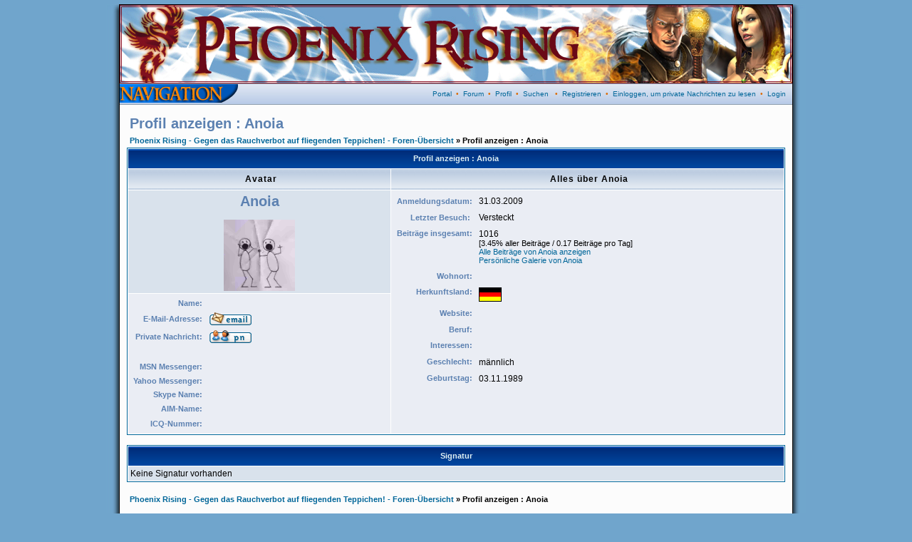

--- FILE ---
content_type: text/html
request_url: https://phoenix-rising.eu/profile.php?mode=viewprofile&u=55&sid=e1ae0ddfcd9e07394af468f7b8c80d64
body_size: 3694
content:
<!DOCTYPE HTML PUBLIC "-//W3C//DTD HTML 4.01 Transitional//EN">
<html dir="ltr">
  <head>
    <meta http-equiv="Content-Type" content="text/html; charset=iso-8859-1" />
    <meta http-equiv="Content-Style-Type" content="text/css" />
        <link rel="top" href="./index.php?sid=1f3602352c21d65eb29de42dd4224771" title="Phoenix Rising - Gegen das Rauchverbot auf fliegenden Teppichen! -  Foren-Übersicht" />
<link rel="search" href="./search.php?sid=1f3602352c21d65eb29de42dd4224771" title="Suchen" />
<link rel="help" href="./faq.php?sid=1f3602352c21d65eb29de42dd4224771" title="FAQ" />
<link rel="author" href="./memberlist.php?sid=1f3602352c21d65eb29de42dd4224771" title="Mitgliederliste" />
<link rel="chapter forum" href="viewforum.php?f=1&amp;sid=1f3602352c21d65eb29de42dd4224771" title="Taverne" />
<link rel="chapter forum" href="viewforum.php?f=28&amp;sid=1f3602352c21d65eb29de42dd4224771" title="Bewerbungen und Infos" />
	<link rel="alternate" type="application/rss+xml" title="Foren News" href="http://Phoenix-Rising.eu/rdf.php?fid=1&count=6">
	<link rel="alternate" type="application/rss+xml" title="Letzte Themen" href="http://Phoenix-Rising.eu/rdf.php?count=6">

    <title>Phoenix Rising - Gegen das Rauchverbot auf fliegenden Teppichen! -  :: Profil anzeigen</title>

    <link rel="stylesheet" href="templates/cback/cback.css" type="text/css" />

    

<script type="text/javascript">
<!--
var S_SID = '1f3602352c21d65eb29de42dd4224771';
var ajax_core_defined = 0;
var phpbb_root_path = './';
var phpEx = 'php';
var POST_FORUM_URL = 'f';
var POST_TOPIC_URL = 't';
var POST_POST_URL = 'p';
var ajax_page_charset = 'iso-8859-1';
//-->
</script>

<script type="text/javascript" src="ajax/ajax_core.js"></script>

    <!-- Start add - Birthday MOD -->
          <!-- End add - Birthday MOD -->

    <script language="JavaScript" type="text/javascript">
    <!--
      function notes()
      {
        window.open("notes.php", "_notes", "width=800,height=600,scrollbars,resizable=yes");
 	  }
	//-->
	</script>

	
	<link rel="stylesheet" href="templates/cback/bbc_box.css" type="text/css">
	<script language="javascript" src="templates/bbc_box/fade.js" type="text/javascript"></script>


  </head>
  <body>
	<script type="text/javascript" src="includes/overlib.js"><!-- overLIB (c) Erik Bosrup --></script>
	<div id="overDiv" style="position:absolute; visibility:hidden; z-index:1000;"></div>
    <a name="top" id="top"></a>
    <center>
    <table cellspacing="0" cellpadding="0" border="0">
      <tr>
      	<td width="18px" align="right" style="vertical-align:top;background:url(templates/cback/images/orion/backgrounds/shadow_left.jpg);"><img src="templates/cback/images/orion/backgrounds/shadow_left_top.jpg" border="0"></td>
        <td width="944px" align="left" class="bodyline" rowspan="2">
          <table class="topbkg" width="100%" cellspacing="0" cellpadding="0" border="0">
		    <tr>
			  <td><a href="index.php?sid=1f3602352c21d65eb29de42dd4224771"><img src="templates/cback/images/orion/backgrounds/header_bg.jpg" border="0" alt="Phoenix Rising - Gegen das Rauchverbot auf fliegenden Teppichen! -  Foren-Übersicht" title="Phoenix Rising - Gegen das Rauchverbot auf fliegenden Teppichen! -  Foren-Übersicht" /></a></td>
			</tr>
		  </table>

		  <table width="100%" border="0" cellspacing="0" cellpadding="0" height="30px">
		    <tr height="20px">
			  	<td align="left" class="topnav" valign="top">
					<a href="portal.php?sid=1f3602352c21d65eb29de42dd4224771" onclick="return overlib('<ul><li class=orionmenu><a href=portal.php?sid=1f3602352c21d65eb29de42dd4224771>Portal</a></li><li class=orionmenu><a href=index.php?sid=1f3602352c21d65eb29de42dd4224771>Forum</a></li><li class=orionmenu><a href=news_viewnews.php>Foren Nachrichten</a></li></ul><br><br><ul><li class=orionmenu><a href=impressum.php?sid=1f3602352c21d65eb29de42dd4224771>Impressum</a></li><li class=orionmenu><a href=faq.php?sid=1f3602352c21d65eb29de42dd4224771>FAQ</a></li><li class=orionmenu><a href=memberlist.php?sid=1f3602352c21d65eb29de42dd4224771>Mitgliederliste</a></li><li class=orionmenu><a href=viewonline.php?sid=1f3602352c21d65eb29de42dd4224771>Wer ist online?</a></li><li class=orionmenu><a href=groupcp.php?sid=1f3602352c21d65eb29de42dd4224771>Benutzergruppen</a></li></ul><br><br><ul><li class=orionmenu><a href=album.php?sid=1f3602352c21d65eb29de42dd4224771>Album</a></li><li class=orionmenu><a href=links.php?sid=1f3602352c21d65eb29de42dd4224771>Links</a></li><li class=orionmenu><a href=calendar.php?sid=1f3602352c21d65eb29de42dd4224771>Kalender</a></li><li class=orionmenu><a href=kb.php?sid=1f3602352c21d65eb29de42dd4224771>Knowledge Base</a></li><li class=orionmenu><a href=statistics.php>Statistik</a></li><li class=orionmenu><a href=downloads.php?sid=1f3602352c21d65eb29de42dd4224771>Downloads</a></li></ul>', STICKY, CAPTION, 'Navigation', CENTER);" onmouseout="nd();"><img src="templates/cback/images/orion/icons/start.png" border="0"></a>
				</td>
			  <td align="right" class="topnav">

				<a href=portal.php?sid=1f3602352c21d65eb29de42dd4224771>Portal</a>&nbsp;&nbsp;&#8226;&nbsp;&nbsp;<a href=index.php?sid=1f3602352c21d65eb29de42dd4224771>Forum</a>&nbsp;&nbsp;&#8226;&nbsp;
				<a href=orioncp.php?mode=editprofile&amp;sid=1f3602352c21d65eb29de42dd4224771>Profil</a>&nbsp;&nbsp;&#8226;&nbsp;&nbsp;<a href=search.php?sid=1f3602352c21d65eb29de42dd4224771>Suchen</a>
								&nbsp;&nbsp;&#8226;&nbsp;&nbsp;<a href="profile.php?mode=register&amp;sid=1f3602352c21d65eb29de42dd4224771">Registrieren</a>
																		&nbsp;&#8226;&nbsp;&nbsp;<a href="privmsg.php?folder=inbox&amp;sid=1f3602352c21d65eb29de42dd4224771">Einloggen, um private Nachrichten zu lesen</a>&nbsp;&nbsp;&#8226;&nbsp;&nbsp;<a href="login.php?sid=1f3602352c21d65eb29de42dd4224771">Login</a>
				&nbsp;&nbsp;
			  </td>
			  </tr>
		  </table>


<table width="100%" border="0" cellspacing="0" cellpadding="10">
<tr>
<td><table width="100%" cellspacing="2" cellpadding="2" border="0">
<tr>
	<td class="maintitle">Profil anzeigen : Anoia</td>
</tr>
<tr>
<td class="nav"><a href="index.php?sid=1f3602352c21d65eb29de42dd4224771">Phoenix Rising - Gegen das Rauchverbot auf fliegenden Teppichen! -  Foren-Übersicht</a> &raquo; Profil anzeigen : Anoia</td>
</tr>
</table>
<table class="forumline" width="100%" cellspacing="1" cellpadding="3" border="0">
<tr>
<th colspan="2">Profil anzeigen : Anoia</th>
</tr>
<tr>
<td class="cat" width="40%" align="center">Avatar</td>
<td class="cat" width="60%" align="center">Alles über Anoia</td>
</tr>
<tr>
<td class="row2" align="center" valign="top"><span class="maintitle">Anoia</span><br><br><img src="images/avatars/15502274994c73cf15bb223.gif" alt="" border="0" /><br />
<span class="postdetails"></span></td>
<td class="row1" rowspan="3" valign="top">
<table width="100%" border="0" cellspacing="1" cellpadding="4">
<tr>
<td align="right" nowrap="nowrap" class="explaintitle">Anmeldungsdatum:</td>
<td width="100%">31.03.2009</td>
<!-- Start add - Last visit MOD -->
<tr>
<td align="right" nowrap="nowrap" class="explaintitle">Letzter Besuch:&nbsp;</td>
	<td width="100%">Versteckt</td>
</tr>
<!-- End add - Last visit MOD -->

</tr>
<tr>
<td align="right" valign="top" nowrap="nowrap" class="explaintitle">Beiträge insgesamt:</td>
<td valign="top">1016<br />
<span class="genmed">[3.45% aller Beiträge / 0.17 Beiträge pro Tag]<br />
<a href="search.php?show_results=posts&amp;search_author=Anoia&amp;sid=1f3602352c21d65eb29de42dd4224771">Alle Beiträge von Anoia anzeigen</a><br /><a href="album_personal.php?user_id=55&amp;sid=1f3602352c21d65eb29de42dd4224771">Persönliche Galerie von Anoia</a></span></td>
</tr>
<tr>
<td align="right" nowrap="nowrap" class="explaintitle">Wohnort:</td>
<td>&nbsp;</td>
</tr>
<tr>
<td align="right" valign="top" nowrap="nowrap" class="explaintitle">Herkunftsland:</td>
<td><img src="images/flags/germany.gif" alt="germany.gif"></td>
</tr>
<tr>
<td align="right" nowrap="nowrap" class="explaintitle">Website:</td>
<td>&nbsp;</td>
</tr>
<tr>
<td align="right" nowrap="nowrap" class="explaintitle">Beruf:</td>
<td>&nbsp;</td>
</tr>
<tr>
<td align="right" valign="top" nowrap="nowrap" class="explaintitle">Interessen:</td>
<td>&nbsp;</td>
</tr>
<!-- Start add - Gender MOD -->
		<tr>
		  <td valign="top" align="right" nowrap="nowrap" class="explaintitle">Geschlecht:</td>
		  <td>männlich</td>
		</tr>
<!-- End add - Gender MOD -->
<!-- Start add - Birthday MOD -->
		<tr>
		  <td valign="top" align="right" nowrap="nowrap" class="explaintitle">Geburtstag:</td>
		  <td>03.11.1989</td>
		</tr>
<!-- End add - Birthday MOD -->
</table>
</td>
</tr>
<tr>
<td class="row1" valign="top">
<table width="100%" border="0" cellspacing="1" cellpadding="3">
<tr>
<td align="right" nowrap="nowrap" class="explaintitle">Name:</td>
<td width="100%"></td>
</tr>
<tr>
<td align="right" nowrap="nowrap" class="explaintitle">E-Mail-Adresse:</td>
<td width="100%"><a href="profile.php?mode=email&amp;u=55&amp;sid=1f3602352c21d65eb29de42dd4224771"><img src="templates/cback/images/lang_german/icon_email.gif" width="59" height="18" class="imgtopic" alt="E-Mail senden" title="E-Mail senden" border="0" /></a></td>
</tr>
<tr>
<td align="right" nowrap="nowrap" class="explaintitle">&nbsp;Private Nachricht:</td>
<td><a href="privmsg.php?mode=post&amp;u=55&amp;sid=1f3602352c21d65eb29de42dd4224771"><img src="templates/cback/images/lang_german/icon_pm.gif" width="59" height="18" class="imgtopic" alt="Private Nachricht senden" title="Private Nachricht senden" border="0" /></a></td>
</tr>
<tr>
<td align="right" nowrap="nowrap" class="explaintitle" style="vertical-align:top">&nbsp;</td>
<td></td>
</tr>
<tr>
<td align="right" nowrap="nowrap" class="explaintitle">MSN Messenger:</td>
<td>&nbsp;</td>
</tr>
<tr>
<td align="right" nowrap="nowrap" class="explaintitle">Yahoo Messenger:</td>
<td></td>
</tr>
<tr>
<td align="right" nowrap="nowrap" class="explaintitle">Skype Name:</td>
<td></td>
</tr>
<tr>
<td align="right" nowrap="nowrap" class="explaintitle">AIM-Name:</td>
<td>&nbsp;</td>
</tr>
<tr>
<td align="right" nowrap="nowrap" class="explaintitle">ICQ-Nummer:</td>
<td>&nbsp;</td>
</tr>
</table>
</td>
</tr>
</table>
<br />
        <table class="forumline" width="100%" cellspacing="1" cellpadding="3" border="0">
		<tr>
		  <th>Signatur</th>
		</tr>
		<tr>
		  <td class="row2">Keine Signatur vorhanden</td>
		</tr>
</table>
<br />
        
<table width="100%" cellspacing="2" cellpadding="2" border="0">
	<tr>
		<td class="nav"><a href="index.php?sid=1f3602352c21d65eb29de42dd4224771">Phoenix Rising - Gegen das Rauchverbot auf fliegenden Teppichen! -  Foren-Übersicht</a> &raquo; Profil anzeigen : Anoia</td>
	</tr>
</table>
<table width="100%" cellspacing="2" cellpadding="2" border="0">
<tr>
	<td><br /><form method="get" name="jumpbox" action="viewforum.php?sid=1f3602352c21d65eb29de42dd4224771" onsubmit="if(document.jumpbox.f.value == -1){return false;}"><table cellspacing="0" cellpadding="0" border="0">
<tr>
<td class="gensmall" nowrap="nowrap">&nbsp;Gehe zu:&nbsp;</td>
<td><select name="f" onchange="if(this.options[this.selectedIndex].value != -1){ forms['jumpbox'].submit() }"><option value="-1">Forum auswählen</option><option value="-1">&nbsp;</option><option value="-1">Öffentlicher Bereich</option><option value="-1">----------------</option><option value="1">Taverne</option><option value="28">Bewerbungen und Infos</option></select><input type="hidden" name="sid" value="1f3602352c21d65eb29de42dd4224771" />&nbsp;</td>
<td><input type="submit" value="Go" class="catbutton" />
</td>
</tr>
</table>
</form>
</td>
	</tr>
</table><div align="center" class="gensmall"><br /><b></b><br />
<a href="http://www.cback.de" target="_blank"><img src="./templates/cback/ctracker/images/footer_1.png" title="Forensicherheit" alt="Forensicherheit" border="0"></a><br /><br /><b>65079</b> Angriffe abgewehrt<br /><br />
<!--
We request you retain the full copyright notice below including the link to www.phpbb.com.
This not only gives respect to the large amount of time given freely by the developers
but also helps build interest, traffic and use of phpBB 2.0. If you cannot (for good
reason) retain the full copyright we request you at least leave in place the
Powered by phpBB line, with phpBB linked to www.phpbb.com. If you refuse
to include even this then support on our forums may be affected.

The phpBB Group : 2002
// -->
Powered by <a href="http://www.cback.de" target="_blank">Orion</a> based on <a href="http://www.phpbb.com/" target="_phpbb">phpBB</a>
&copy; 2001, 2002 phpBB Group
<br>CBACK Orion Style based on FI Theme<br />
Alle Zeiten sind GMT + 2 Stunden<br />
<br /><br />
</div>
<a name="bot" id="bot"></a></td></tr></table></td>
<td width="18px" align="left" style="vertical-align:top;background:url(templates/cback/images/orion/backgrounds/shadow_right.jpg);"><img src="templates/cback/images/orion/backgrounds/shadow_right_top.jpg" border="0"></td>
</tr>
<tr>
  <td width="18px" align="right" style="vertical-align:bottom;background:url(templates/cback/images/orion/backgrounds/shadow_left.jpg);"><img src="templates/cback/images/orion/backgrounds/shadow_left_bottom.jpg" border="0"></td>
  <td width="18px" align="left" style="vertical-align:bottom;background:url(templates/cback/images/orion/backgrounds/shadow_right.jpg);"><img src="templates/cback/images/orion/backgrounds/shadow_right_bottom.jpg" border="0"></td>
</tr></table>
<br /><div style="font-family: Verdana; font-size: 10px; color: #000000; letter-spacing: 1px" align="center">[ Page generation time: 0.1133s (PHP: 88% - SQL: 12%) | SQL queries: 17 | GZIP disabled | Debug on ]</div></body>
</html>

--- FILE ---
content_type: text/css
request_url: https://phoenix-rising.eu/templates/cback/cback.css
body_size: 2151
content:
/* Based on the original Style Sheet for the fisubsilver v2 Theme for phpBB version 2+ (Dax)
Edited by CBACK  - http://www.cback.de - last updated 07.10.05 */

/* The content of the posts (body of text) */
body
{
  background                 :#70A5CC;
  color						 :#000000;

  font						 :12px Verdana,Arial,Helvetica,sans-serif;
  margin					 :6px;
  padding					 :0px;

  scrollbar-3dlight-color    :#d1d7dc;
  scrollbar-arrow-color      :#006699;
  scrollbar-darkshadow-color :#98aab1;
  scrollbar-face-color       :#dee3e7;
  scrollbar-highlight-color  :#ffffff;
  scrollbar-shadow-color     :#dee3e7;
  scrollbar-track-color      :#efefef
}

/* General font families for common tags */
font,th,td,p
{
  font:12px Verdana,Arial,Helvetica,sans-serif
}

/* General text */
.gensmall
{
  font-size:10px
}

td.genmed,.genmed
{
  font-size:11px
}

.explaintitle
{
  font-size:11px;font-weight:bold;color:#5c81b1
}


/* General page style */
a:link,a:active,a:visited,a.postlink
{
  color:#006699;text-decoration:none
}

a:hover
{
  color:#dd6900
}


/* titles for the topics:could specify viewed link colour too */
.topictitle
{
  font-size:11px;font-weight:bold
}

a.topictitle:visited
{
  color:#5493b4
}

a.topictitle:hover
{
  color:#dd6900
}

/* Name of poster in viewmsg.php and viewtopic.php and other places */
.name
{
  font-size:11px;font-weight: bold
}

hr
{
  border: 0px solid #ffffff;border-top-width:1px;height:0px
}

/* Category gradients*/
td.cat
{
  font-weight:bold;letter-spacing:1px;background:#d9e2ec url(images/cellpic1.gif);
  height:29px;text-indent:4px
}

/* Main table cell colours and backgrounds */
.row1
{
  background:#eaedf4
}

.row2,.helpline
{
  background:#d9e2ec
}

.row3
{
  background:#cedcec
}

.row4
{
  background:#000000
}

td.spacerow
{
  background:#cad9ea
}

/* This is for the table cell above the Topics,Post & Last posts on the index.php */
td.rowpic
{
  background:url(images/cellpic2.jpg) #ffffff repeat-y
}

/* Table Header cells */
th
{
  background:#005eb2 url(images/cellpic3.gif);
  color:#deeef3;
  font-size:11px;
  font-weight:bold;
  height:27px;
  white-space:nowrap;
  text-align:center;
  padding-left:8px;
  padding-right:8px
}

/* This is the border line & background colour round the entire page */
.bodyline
{
  background:#fcfcfc;
  border:1px solid #000000
}


/* This is the outline round the main forum tables */
.forumline
{
  background:#ffffff;
  border:1px solid #006699
}

/* The largest text used in the index page title and toptic title etc. */
.maintitle,h1
{
  font:bold 20px/120% "Trebuchet MS",Verdana,Arial,Helvetica,sans-serif;
  text-decoration:none;
  color:#5c81b1
}

.subtitle,h2
{
  font:bold 18px/180% "Trebuchet MS",Verdana,Arial,Helvetica,sans-serif;
  text-decoration:none
}

/* Used for the navigation text,(Page 1,2,3 etc) and the navigation bar when in a forum */
.nav
{
  font-size:11px;font-weight:bold
}

.postbody
{
  font-size:12px;line-height:125%
}

/* Location,number of posts,post date etc */
.postdetails
{
  font-size:10px;color:#00396a
}

/* FI DivExpand - Daz - ForumImages.com - START */
/* Code  */
.codetitle,.code
{
  border:1px solid #a4bad2;padding:2px 2px 3px 3px
}

.codetitle
{
  font-size:11px;background: #d8dfe4;text-indent:2px;font-weight:bold;margin:10px 20px 0 20px
}

.code
{
  background:#fafafa;border-top-width:0;color:#060;
  font:12px Courier,'Courier New',sans-serif;overflow:auto;height:40px;
  margin:0 20px 0 20px
}

/* Quote blocks */
.quotetitle,.quote
{
  color:#475e61;font-size:11px;border: 1px solid #a4bad2;padding:2px 2px 3px 3px
}

.quotetitle
{
  background:#e1e7ec;text-indent:2px;font-weight:bold;margin:10px 20px 0 20px
}

.quote
{
  background:#fafafa;border-top-width:0;color:#444;
  overflow:auto;height:40px;margin:0 20px 10px 20px
}


/* This is for the error messages that pop up */
.errorline
{
  background:#add8e6;border:1px solid #006699
}

/* Form elements */
form
{
  display:inline
}

input
{
  font:11px Verdana,Arial,Helvetica,sans-serif
}

select
{
  background:#ffffff;font:11px Verdana,Arial,Helvetica,sans-serif
}

input.post,textarea.post
{
  background:#ffffff;border:1px solid #000000;
  font:11px Verdana,Arial,Helvetica,sans-serif;padding-bottom:2px;padding-left:2px
}

input.button,input.liteoption,.fakebut
{
  border:1px solid #000000;background:#fafafa;font-size:11px
}

input.catbutton
{
  border:1px solid #000000;background:#fafafa;font-size:10px
}

input.mainoption
{
  border:1px solid #000000;background:#fafafa;font-size:11px;font-weight:bold
}

a.but,a.but:hover,a.but:visited
{
  color:#000000;text-decoration:none
}

/* This is the line in the posting page which shows the rollover
help line. Colour value in row2 */
.helpline
{
  border:0 solid;font-size:10px
}

abbr, acronym
{
  border-bottom:1px dotted #FF0000;
  margin:0px;
  font-style: italic;
  color: red;
  cursor:help;
}


/* This is the gradient background at the top of the page */
.topbkg{background: #dbe3ee url(images/cellpic_bkg.jpg) repeat-x}
.topnav{font-size:10px;background: #e5ebf3 url(images/cellpic_nav.gif) repeat-x;color:#dd6900;
height:21px;white-space:nowrap;border: 0px solid #91a0ae;border-width: 1px 0px 1px 0px}

/* Admin & Moderator Colours MODification */
.admin,.mod
{
  font-size:11px;font-weight:bold
}

.admin,a.admin,a.admin:visited
{
  color:#ffa34f
}

.mod,a.mod,a.mod:visited
{
  color:#006600
}

a.admin:hover,a.mod:hover
{
  color:#dd6900
}


/* Specify the space around images */
.imgtopic,.imgicon
{
  margin-left:3px
}

.imgspace
{
  margin-left:1px;margin-right:2px
}

.imgfolder
{
  margin:1px 4px 1px 4px
}


/* Gets rid of the need for border="0" on hyperlinked images */
img
{
  border:0 solid
}

/* Background images for tables */
.tbl
{
  border-collapse:collapse;
  height:4px;
  width:100%
}

.tbll
{
  background: url(images/tb4_l.gif) no-repeat;
  width:8px
}

.tblbot
{
  background: url(images/tb4_m.gif) repeat-x;
  width:100%
}

.tblr
{
  background: url(images/tb4_r.gif) no-repeat;
  width:8px
}

.orionmenu
{
  padding:2px;
}